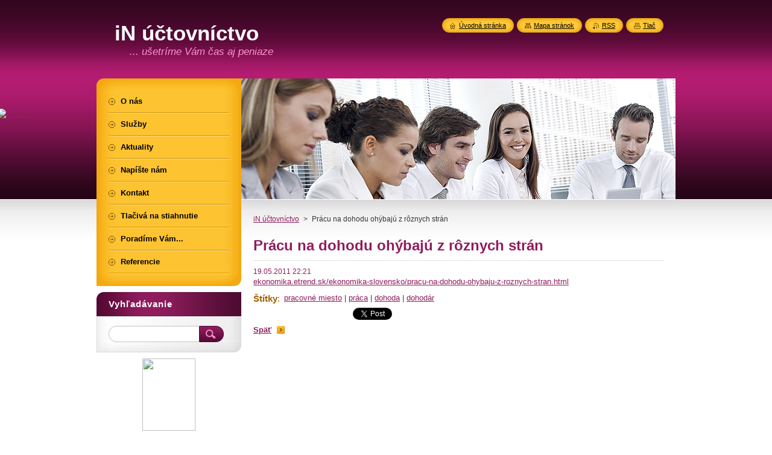

--- FILE ---
content_type: text/html; charset=UTF-8
request_url: https://www.inuctovnictvo.sk/news/pracu-na-dohodu-ohybaju-z-roznych-stran/
body_size: 8385
content:
<!--[if lte IE 9]><!DOCTYPE HTML PUBLIC "-//W3C//DTD HTML 4.01 Transitional//EN" "https://www.w3.org/TR/html4/loose.dtd"><![endif]-->
<!DOCTYPE html>
<!--[if IE]><html class="ie" lang="sk"><![endif]-->
<!--[if gt IE 9]><!--> 
<html lang="sk">
<!--<![endif]-->
    <head>
        <!--[if lt IE 8]><meta http-equiv="X-UA-Compatible" content="IE=EmulateIE7"><![endif]--><!--[if IE 8]><meta http-equiv="X-UA-Compatible" content="IE=EmulateIE8"><![endif]--><!--[if IE 9]><meta http-equiv="X-UA-Compatible" content="IE=EmulateIE9"><![endif]-->
        <base href="https://www.inuctovnictvo.sk/">
  <meta charset="utf-8">
  <meta name="description" content="">
  <meta name="keywords" content="pracovné miesto, práca, dohoda, dohodár, ">
  <meta name="generator" content="Webnode">
  <meta name="apple-mobile-web-app-capable" content="yes">
  <meta name="apple-mobile-web-app-status-bar-style" content="black">
  <meta name="format-detection" content="telephone=no">
    <link rel="icon" type="image/svg+xml" href="/favicon.svg" sizes="any">  <link rel="icon" type="image/svg+xml" href="/favicon16.svg" sizes="16x16">  <link rel="icon" href="/favicon.ico">  <link rel="stylesheet" href="https://www.inuctovnictvo.sk/wysiwyg/system.style.css">
<link rel="canonical" href="https://www.inuctovnictvo.sk/news/pracu-na-dohodu-ohybaju-z-roznych-stran/">
<script type="text/javascript">(function(i,s,o,g,r,a,m){i['GoogleAnalyticsObject']=r;i[r]=i[r]||function(){
			(i[r].q=i[r].q||[]).push(arguments)},i[r].l=1*new Date();a=s.createElement(o),
			m=s.getElementsByTagName(o)[0];a.async=1;a.src=g;m.parentNode.insertBefore(a,m)
			})(window,document,'script','//www.google-analytics.com/analytics.js','ga');ga('create', 'UA-797705-6', 'auto',{"name":"wnd_header"});ga('wnd_header.set', 'dimension1', 'W1');ga('wnd_header.set', 'anonymizeIp', true);ga('wnd_header.send', 'pageview');var pageTrackerAllTrackEvent=function(category,action,opt_label,opt_value){ga('send', 'event', category, action, opt_label, opt_value)};</script>
  <link rel="alternate" type="application/rss+xml" href="https://inuctovnictvo.sk/rss/all.xml" title="Všetky články">
<!--[if lte IE 9]><style type="text/css">.cke_skin_webnode iframe {vertical-align: baseline !important;}</style><![endif]-->
        <title>Prácu na dohodu ohýbajú z rôznych strán :: iN účtovníctvo</title>
        <meta name="robots" content="index, follow">
        <meta name="googlebot" content="index, follow">
        <link href="https://d11bh4d8fhuq47.cloudfront.net/_system/skins/v8/50000953/css/style.css" rel="stylesheet" type="text/css" media="screen,projection,handheld,tv">
        <link href="https://d11bh4d8fhuq47.cloudfront.net/_system/skins/v8/50000953/css/print.css" rel="stylesheet" type="text/css" media="print">
        <script type="text/javascript" src="https://d11bh4d8fhuq47.cloudfront.net/_system/skins/v8/50000953/js/functions.js"></script>
        <!--[if IE]>
            <script type="text/javascript" src="https://d11bh4d8fhuq47.cloudfront.net/_system/skins/v8/50000953/js/functions-ie.js"></script>
        <![endif]-->
        <!--[if IE 6]>
            <script type="text/javascript" src="https://d11bh4d8fhuq47.cloudfront.net/_system/skins/v8/50000953/js/png.js"></script>
            <script type="text/javascript">
                DD_belatedPNG.fix('#menuzone, #menuzoneBottom, .homepage, .sitemap, .rss, .print, .homepage span, .sitemap span, .rss span, .print span, #sidebar .boxTitle, #fulltextSearchText, #fulltextSearchButton, #leftSide .boxTitle');
            </script>
        <![endif]-->
    
				<script type="text/javascript">
				/* <![CDATA[ */
					
					if (typeof(RS_CFG) == 'undefined') RS_CFG = new Array();
					RS_CFG['staticServers'] = new Array('https://d11bh4d8fhuq47.cloudfront.net/');
					RS_CFG['skinServers'] = new Array('https://d11bh4d8fhuq47.cloudfront.net/');
					RS_CFG['filesPath'] = 'https://www.inuctovnictvo.sk/_files/';
					RS_CFG['filesAWSS3Path'] = 'https://96781d60da.cbaul-cdnwnd.com/03f01eaf8a854e4d175e5af84c8a2e20/';
					RS_CFG['lbClose'] = 'Zavrieť';
					RS_CFG['skin'] = 'default';
					if (!RS_CFG['labels']) RS_CFG['labels'] = new Array();
					RS_CFG['systemName'] = 'Webnode';
						
					RS_CFG['responsiveLayout'] = 0;
					RS_CFG['mobileDevice'] = 0;
					RS_CFG['labels']['copyPasteSource'] = 'Viac tu:';
					
				/* ]]> */
				</script><style type="text/css">/* <![CDATA[ */#e2kg9493hj356 {position: absolute;font-size: 13px !important;font-family: "Arial", helvetica, sans-serif !important;white-space: nowrap;z-index: 2147483647;-webkit-user-select: none;-khtml-user-select: none;-moz-user-select: none;-o-user-select: none;user-select: none;}#ig5465c6i {position: relative;top: -14px;}* html #ig5465c6i { top: -11px; }#ig5465c6i a { text-decoration: none !important; }#ig5465c6i a:hover { text-decoration: underline !important; }#e7haa7b9ql5oog {z-index: 2147483647;display: inline-block !important;font-size: 16px;padding: 7px 59px 9px 59px;background: transparent url(https://d11bh4d8fhuq47.cloudfront.net/img/footer/footerButtonWebnodeHover.png?ph=96781d60da) top left no-repeat;height: 18px;cursor: pointer;}* html #e7haa7b9ql5oog { height: 36px; }#e7haa7b9ql5oog:hover { background: url(https://d11bh4d8fhuq47.cloudfront.net/img/footer/footerButtonWebnode.png?ph=96781d60da) top left no-repeat; }#gf103082cejo1 { display: none; }#fapax3gru0sot {z-index: 3000;text-align: left !important;position: absolute;height: 88px;font-size: 13px !important;color: #ffffff !important;font-family: "Arial", helvetica, sans-serif !important;overflow: hidden;cursor: pointer;}#fapax3gru0sot a {color: #ffffff !important;}#br40meve {color: #36322D !important;text-decoration: none !important;font-weight: bold !important;float: right;height: 31px;position: absolute;top: 19px;right: 15px;cursor: pointer;}#aqg146dwxud88 { float: right; padding-right: 27px; display: block; line-height: 31px; height: 31px; background: url(https://d11bh4d8fhuq47.cloudfront.net/img/footer/footerButton.png?ph=96781d60da) top right no-repeat; white-space: nowrap; }#bfd37h5os6uv { position: relative; left: 1px; float: left; display: block; width: 15px; height: 31px; background: url(https://d11bh4d8fhuq47.cloudfront.net/img/footer/footerButton.png?ph=96781d60da) top left no-repeat; }#br40meve:hover { color: #36322D !important; text-decoration: none !important; }#br40meve:hover #aqg146dwxud88 { background: url(https://d11bh4d8fhuq47.cloudfront.net/img/footer/footerButtonHover.png?ph=96781d60da) top right no-repeat; }#br40meve:hover #bfd37h5os6uv { background: url(https://d11bh4d8fhuq47.cloudfront.net/img/footer/footerButtonHover.png?ph=96781d60da) top left no-repeat; }#l5fbk6jd8 {padding-right: 11px;padding-right: 11px;float: right;height: 60px;padding-top: 18px;background: url(https://d11bh4d8fhuq47.cloudfront.net/img/footer/footerBubble.png?ph=96781d60da) top right no-repeat;}#h2wftdve3107f4 {float: left;width: 18px;height: 78px;background: url(https://d11bh4d8fhuq47.cloudfront.net/img/footer/footerBubble.png?ph=96781d60da) top left no-repeat;}* html #e7haa7b9ql5oog { filter: progid:DXImageTransform.Microsoft.AlphaImageLoader(src='https://d11bh4d8fhuq47.cloudfront.net/img/footer/footerButtonWebnode.png?ph=96781d60da'); background: transparent; }* html #e7haa7b9ql5oog:hover { filter: progid:DXImageTransform.Microsoft.AlphaImageLoader(src='https://d11bh4d8fhuq47.cloudfront.net/img/footer/footerButtonWebnodeHover.png?ph=96781d60da'); background: transparent; }* html #l5fbk6jd8 { height: 78px; background-image: url(https://d11bh4d8fhuq47.cloudfront.net/img/footer/footerBubbleIE6.png?ph=96781d60da);  }* html #h2wftdve3107f4 { background-image: url(https://d11bh4d8fhuq47.cloudfront.net/img/footer/footerBubbleIE6.png?ph=96781d60da);  }* html #aqg146dwxud88 { background-image: url(https://d11bh4d8fhuq47.cloudfront.net/img/footer/footerButtonIE6.png?ph=96781d60da); }* html #bfd37h5os6uv { background-image: url(https://d11bh4d8fhuq47.cloudfront.net/img/footer/footerButtonIE6.png?ph=96781d60da); }* html #br40meve:hover #rbcGrSigTryButtonRight { background-image: url(https://d11bh4d8fhuq47.cloudfront.net/img/footer/footerButtonHoverIE6.png?ph=96781d60da);  }* html #br40meve:hover #rbcGrSigTryButtonLeft { background-image: url(https://d11bh4d8fhuq47.cloudfront.net/img/footer/footerButtonHoverIE6.png?ph=96781d60da);  }/* ]]> */</style><script type="text/javascript" src="https://d11bh4d8fhuq47.cloudfront.net/_system/client/js/compressed/frontend.package.1-3-108.js?ph=96781d60da"></script><style type="text/css">#content .diskuze label.postTextLabel {display: inherit !important;}</style></head>
    <body>
    <div id="siteBg">
        <div id="site">
            
            <!-- HEADER -->
            <div id="header">
                <div id="logozone">
                    <div id="logo"><a href="home/" title="Prejsť na úvodnú stránku."><span id="rbcSystemIdentifierLogo">iN účtovníctvo</span></a></div>                    <p id="moto"><span id="rbcCompanySlogan" class="rbcNoStyleSpan">... ušetríme Vám čas aj peniaze</span></p>
                </div>
            </div>
            <!-- /HEADER -->

            <div class="cleaner"><!-- / --></div>

            <!-- MAIN -->
            <div id="mainWide">
                <div id="mainContent">

                    <div id="contentRow">
                        <!-- ILLUSTRATION -->
                        <div id="illustration">
                            <img src="https://96781d60da.cbaul-cdnwnd.com/03f01eaf8a854e4d175e5af84c8a2e20/200000011-2ae792be18/illustration.jpg?ph=96781d60da" width="720" height="200" alt="">                        </div>
                        <!-- /ILLUSTRATION -->

                        <div class="cleaner"><!-- / --></div>

                        <!-- CONTENT -->
                        <div id="content">

                            <!-- NAVIGATOR -->
                            <div id="pageNavigator" class="rbcContentBlock">        <div id="navizone" class="navigator">                       <a class="navFirstPage" href="/home/">iN účtovníctvo</a>      <span><span> &gt; </span></span>          <span id="navCurrentPage">Prácu na dohodu ohýbajú z rôznych strán</span>               </div>              <div class="cleaner"><!-- / --></div>        </div>                            <!-- /NAVIGATOR -->

                            <div class="cleaner"><!-- / --></div>

                            

		
		
		  <div class="box">
		    <div class="boxTitle"><h1>Prácu na dohodu ohýbajú z rôznych strán</h1></div>
        <div class="boxContent">
		      					 
            <div class="articleDetail"> 
           
              <ins>19.05.2011 22:21</ins>    
              									
              <p><a href="http://ekonomika.etrend.sk/ekonomika-slovensko/pracu-na-dohodu-ohybaju-z-roznych-stran.html" target="_blank">ekonomika.etrend.sk/ekonomika-slovensko/pracu-na-dohodu-ohybaju-z-roznych-stran.html</a></p>      								      		
              					
              <div class="cleaner"><!-- / --></div>
              
              <div class="rbcTags">
<h4><a href="https://inuctovnictvo.sk/tags/">Štítky</a>:</h4>
<p class="tags">
	<a href="/tags/pracovn%C3%A9%20miesto/" rel="tag">pracovné miesto</a>
		<span>|</span>
<a href="/tags/pr%C3%A1ca/" rel="tag">práca</a>
		<span>|</span>
<a href="/tags/dohoda/" rel="tag">dohoda</a>
		<span>|</span>
<a href="/tags/dohod%C3%A1r/" rel="tag">dohodár</a>
	
</p>
</div>

              					
              <div class="cleaner"><!-- / --></div>
              
              <div class="rbcBookmarks"><div id="rbcBookmarks200000222"></div></div>
		<script type="text/javascript">
			/* <![CDATA[ */
			Event.observe(window, 'load', function(){
				var bookmarks = '<div style=\"float:left;\"><div style=\"float:left;\"><iframe src=\"//www.facebook.com/plugins/like.php?href=https://www.inuctovnictvo.sk/news/pracu-na-dohodu-ohybaju-z-roznych-stran/&amp;send=false&amp;layout=button_count&amp;width=165&amp;show_faces=false&amp;action=like&amp;colorscheme=light&amp;font&amp;height=21&amp;appId=397846014145828&amp;locale=sk_SK\" scrolling=\"no\" frameborder=\"0\" style=\"border:none; overflow:hidden; width:165px; height:21px; position:relative; top:1px;\" allowtransparency=\"true\"></iframe></div><div style=\"float:left;\"><a href=\"https://twitter.com/share\" class=\"twitter-share-button\" data-count=\"horizontal\" data-via=\"webnode\" data-lang=\"en\">Tweet</a></div><script type=\"text/javascript\">(function() {var po = document.createElement(\'script\'); po.type = \'text/javascript\'; po.async = true;po.src = \'//platform.twitter.com/widgets.js\';var s = document.getElementsByTagName(\'script\')[0]; s.parentNode.insertBefore(po, s);})();'+'<'+'/scr'+'ipt></div> <div class=\"addthis_toolbox addthis_default_style\" style=\"float:left;\"><a class=\"addthis_counter addthis_pill_style\"></a></div> <script type=\"text/javascript\">(function() {var po = document.createElement(\'script\'); po.type = \'text/javascript\'; po.async = true;po.src = \'https://s7.addthis.com/js/250/addthis_widget.js#pubid=webnode\';var s = document.getElementsByTagName(\'script\')[0]; s.parentNode.insertBefore(po, s);})();'+'<'+'/scr'+'ipt><div style=\"clear:both;\"></div>';
				$('rbcBookmarks200000222').innerHTML = bookmarks;
				bookmarks.evalScripts();
			});
			/* ]]> */
		</script>
		      
                        
              <div class="cleaner"><!-- / --></div>  			
              
              <div class="back"><a href="archive/news/">Späť</a></div>
                      
            </div>
          
        </div>
      </div>
      
			
		
		  <div class="cleaner"><!-- / --></div>

		
                            <div class="cleaner"><!-- / --></div>

                        </div>
                        <!-- /CONTENT -->
                    </div>

                    <!-- SIDEBAR -->
                    <div id="sidebar">
   
                        <!-- MENU -->
                        


      <div id="menuzone">
        <div id="menuzoneBottom">
            <div id="menuzoneContent">


		<ul class="menu">
	<li class="first">
  
      <a href="/o-nas/">
    
      <span>O nás</span>
      
  </a>
  
  </li>
	<li>
  
      <a href="/sluzby/">
    
      <span>Služby</span>
      
  </a>
  
  </li>
	<li>
  
      <a href="/aktuality/">
    
      <span>Aktuality</span>
      
  </a>
  
  </li>
	<li>
  
      <a href="/napiste-nam/">
    
      <span>Napíšte nám</span>
      
  </a>
  
  </li>
	<li>
  
      <a href="/kontakt/">
    
      <span>Kontakt</span>
      
  </a>
  
  </li>
	<li>
  
      <a href="/tlaciva-na-stiahnutie/">
    
      <span>Tlačivá na stiahnutie</span>
      
  </a>
  
  </li>
	<li>
  
      <a href="/poradime-vam-/">
    
      <span>Poradíme Vám...</span>
      
  </a>
  
  </li>
	<li class="last">
  
      <a href="/referencie/">
    
      <span>Referencie</span>
      
  </a>
  
  </li>
</ul>

            </div>
         </div>
      </div>

					
                        <!-- /MENU -->

                        <div class="cleaner"><!-- / --></div>

                        <!-- SEARCH -->
                        

		  <div class="box ">
        <div class="boxTitle"><h2>Vyhľadávanie</h2></div>
        <div class="boxContentBorder"><div class="boxContent">

		<form action="/search/" method="get" id="fulltextSearch">
        
        <input type="text" name="text" id="fulltextSearchText">
        <input id="fulltextSearchButton" type="image" src="https://d11bh4d8fhuq47.cloudfront.net/_system/skins/v8/50000953/img/search_btn.png" title="Hľadať">
        <div class="cleaner"><!-- / --></div> 

		</form>

       </div></div>
      </div>

		                        <!-- /SEARCH -->

                        <div class="cleaner"><!-- / --></div>

                        <!-- CONTACT -->
                        			
                        <!-- /CONTACT -->

                        <div class="cleaner"><!-- / --></div>

                        <div class="rbcWidgetArea" style="text-align: center;"><A HREF="http://www.toplist.cz/" rel="nofollow" target="_blank"><IMG
SRC="https://toplist.cz/count.asp?logo=bc&ID=1164535" 
border="0" width="88" height="120"></A>
</div><div class="rbcWidgetArea" style="text-align: center;"><a href="http://www.porada.sk/member.php?u=29759" rel="nofollow" style="position: fixed; top: 25%; left: -6px; z-index: 50;" 
><img src="https://www.porada.sk/firmy/poradaside.png" alt="porada" 
border="0" onmouseover="this.parentNode.style.left = 0;" 
onmouseout="this.parentNode.style.left = '-6px';" /></a></div><div class="rbcWidgetArea" style="text-align: center;"></div>
                        
                        <div class="cleaner"><!-- / --></div>

                    </div>
                    <!-- /SIDEBAR -->

                    <hr class="cleaner">

                </div><!-- mainContent -->

            </div>
            <!-- MAIN -->        
            
            <!-- FOOTER -->
            <div id="footer">
                <div id="footerContent">
                    <div id="footerLeft">
                        <span id="rbcFooterText" class="rbcNoStyleSpan">Copyright © 2011-2016   iN účtovníctvo</span>                    </div>
                    <div id="footerRight">
                        <span class="rbcSignatureText"><a href="https://www.webnode.sk?utm_source=text&amp;utm_medium=footer&amp;utm_campaign=free6" rel="nofollow">Tvorba webových stránok zdarma</a><a id="e7haa7b9ql5oog" href="https://www.webnode.sk?utm_source=button&amp;utm_medium=footer&amp;utm_campaign=free6" rel="nofollow"><span id="gf103082cejo1">Webnode</span></a></span>                    </div>
                </div>
            </div>
            <!-- /FOOTER -->
          
            <!-- LANG -->
            <div id="lang">
                <div id="languageSelect"></div>			
            </div>
            <!-- /LANG -->
            
            <!-- LINKS -->
            <div id="link">
                <span class="homepage"><span><a href="home/" title="Prejsť na úvodnú stránku.">Úvodná stránka</a></span></span>
                <span class="sitemap"><span><a href="/sitemap/" title="Prejsť na mapu stránok.">Mapa stránok</a></span></span>
                <span class="rss"><span><a href="/rss/" title="RSS kanály">RSS</a></span></span>
                <span class="print"><span><a href="#" onclick="window.print(); return false;" title="Vytlačiť stránku">Tlač</a></span></span>
            </div>
            <!-- /LINKS -->
           

        </div>
        <div class="cleaner"><!-- / --></div>
    </div>

    <script type="text/javascript">
    /* <![CDATA[ */

        RubicusFrontendIns.addObserver
	({
            onContentChange: function ()
            {
            	setContentSize();                
            },

            onStartSlideshow: function()
            {
                $('slideshowControl').innerHTML	= '<span>Pozastaviť prezentáciu<'+'/span>';
		$('slideshowControl').title = 'Pozastaviť automatické prechádzanie obrázkov';
		$('slideshowControl').onclick = RubicusFrontendIns.stopSlideshow.bind(RubicusFrontendIns);
            },

            onStopSlideshow: function()
            {
                $('slideshowControl').innerHTML	= '<span>Spustiť prezentáciu<'+'/span>';
		$('slideshowControl').title = 'Spustiť automatické prechádzanie obrázkov';
		$('slideshowControl').onclick = RubicusFrontendIns.startSlideshow.bind(RubicusFrontendIns);
            },

            onShowImage: function()
            {
                if (RubicusFrontendIns.isSlideshowMode())
		{
                    $('slideshowControl').innerHTML = '<span>Pozastaviť prezentáciu<'+'/span>';
                    $('slideshowControl').title	= 'Pozastaviť automatické prechádzanie obrázkov';
                    $('slideshowControl').onclick = RubicusFrontendIns.stopSlideshow.bind(RubicusFrontendIns);
		}
                setContentSize();
            }
	});

        if (!$('detailScript'))
        {
            window.onload = setContentSize;
        }
        document.body.onresize = setContentSize;
        window.onresize = setContentSize;

        RubicusFrontendIns.addFileToPreload('https://d11bh4d8fhuq47.cloudfront.net/_system/skins/v8/50000953/img/loading.gif');

    /* ]]> */
    </script>

  <div id="rbcFooterHtml"><div> <link rel="shortcut icon" href="https://inuctovnictvo.sk/_files/200000043-dd167de10f/favicon(x).JPG " > <link rel="icon" href=" https://inuctovnictvo.sk/_files/200000043-dd167de10f/favicon(x).JPG " type="image/ico" > </div> </div><div style="display: none;" id="e2kg9493hj356"><span id="ig5465c6i">&nbsp;</span></div><div id="fapax3gru0sot" style="display: none;"><a href="https://www.webnode.sk?utm_source=window&amp;utm_medium=footer&amp;utm_campaign=free6" rel="nofollow"><div id="h2wftdve3107f4"><!-- / --></div><div id="l5fbk6jd8"><div><strong id="d17kik31d2a">Vytvorte si s Webnode stránku zdarma!</strong><br /><span id="akjwwtr">Vytvorte si podmanivú webstránku už za 5 minút!</span></div><span id="br40meve"><span id="bfd37h5os6uv"><!-- / --></span><span id="aqg146dwxud88">Začnite</span></span></div></a></div><script type="text/javascript">/* <![CDATA[ */var atr2i6tbfdjl = {sig: $('e2kg9493hj356'),prefix: $('ig5465c6i'),btn : $('e7haa7b9ql5oog'),win : $('fapax3gru0sot'),winLeft : $('h2wftdve3107f4'),winLeftT : $('a6ab72gfa72'),winLeftB : $('a5fkep719d'),winRght : $('l5fbk6jd8'),winRghtT : $('e4m45mb69'),winRghtB : $('e6f44b983jnw4e'),tryBtn : $('br40meve'),tryLeft : $('bfd37h5os6uv'),tryRght : $('aqg146dwxud88'),text : $('akjwwtr'),title : $('d17kik31d2a')};atr2i6tbfdjl.sig.appendChild(atr2i6tbfdjl.btn);var im3113m91=0,q6bgdr12dlo2d=0,f845ai321=0,h8mgcn4189e7,ckdbudt617=$$('.rbcSignatureText')[0],uar51q133=false,hlafkwf1s4bmc;function ag05c8042w(){if (!uar51q133 && pageTrackerAllTrackEvent){pageTrackerAllTrackEvent('Signature','Window show - branch',atr2i6tbfdjl.sig.getElementsByTagName('a')[0].innerHTML);uar51q133=true;}atr2i6tbfdjl.win.show();f845ai321=atr2i6tbfdjl.tryLeft.offsetWidth+atr2i6tbfdjl.tryRght.offsetWidth+1;atr2i6tbfdjl.tryBtn.style.width=parseInt(f845ai321)+'px';atr2i6tbfdjl.text.parentNode.style.width = '';atr2i6tbfdjl.winRght.style.width=parseInt(20+f845ai321+Math.max(atr2i6tbfdjl.text.offsetWidth,atr2i6tbfdjl.title.offsetWidth))+'px';atr2i6tbfdjl.win.style.width=parseInt(atr2i6tbfdjl.winLeft.offsetWidth+atr2i6tbfdjl.winRght.offsetWidth)+'px';var wl=atr2i6tbfdjl.sig.offsetLeft+atr2i6tbfdjl.btn.offsetLeft+atr2i6tbfdjl.btn.offsetWidth-atr2i6tbfdjl.win.offsetWidth+12;if (wl<10){wl=10;}atr2i6tbfdjl.win.style.left=parseInt(wl)+'px';atr2i6tbfdjl.win.style.top=parseInt(q6bgdr12dlo2d-atr2i6tbfdjl.win.offsetHeight)+'px';clearTimeout(h8mgcn4189e7);}function h3nuhqc3751a2(){h8mgcn4189e7=setTimeout('atr2i6tbfdjl.win.hide()',1000);}function d566q35im(){var ph = RubicusFrontendIns.photoDetailHandler.lightboxFixed?document.getElementsByTagName('body')[0].offsetHeight/2:RubicusFrontendIns.getPageSize().pageHeight;atr2i6tbfdjl.sig.show();im3113m91=0;q6bgdr12dlo2d=0;if (ckdbudt617&&ckdbudt617.offsetParent){var obj=ckdbudt617;do{im3113m91+=obj.offsetLeft;q6bgdr12dlo2d+=obj.offsetTop;} while (obj = obj.offsetParent);}if ($('rbcFooterText')){atr2i6tbfdjl.sig.style.color = $('rbcFooterText').getStyle('color');atr2i6tbfdjl.sig.getElementsByTagName('a')[0].style.color = $('rbcFooterText').getStyle('color');}atr2i6tbfdjl.sig.style.width=parseInt(atr2i6tbfdjl.prefix.offsetWidth+atr2i6tbfdjl.btn.offsetWidth)+'px';if (im3113m91<0||im3113m91>document.body.offsetWidth){im3113m91=(document.body.offsetWidth-atr2i6tbfdjl.sig.offsetWidth)/2;}if (im3113m91>(document.body.offsetWidth*0.55)){atr2i6tbfdjl.sig.style.left=parseInt(im3113m91+(ckdbudt617?ckdbudt617.offsetWidth:0)-atr2i6tbfdjl.sig.offsetWidth)+'px';}else{atr2i6tbfdjl.sig.style.left=parseInt(im3113m91)+'px';}if (q6bgdr12dlo2d<=0 || RubicusFrontendIns.photoDetailHandler.lightboxFixed){q6bgdr12dlo2d=ph-5-atr2i6tbfdjl.sig.offsetHeight;}atr2i6tbfdjl.sig.style.top=parseInt(q6bgdr12dlo2d-5)+'px';}function ag3gq611t3b(){if (hlafkwf1s4bmc){clearTimeout(hlafkwf1s4bmc);}hlafkwf1s4bmc = setTimeout('d566q35im()', 10);}Event.observe(window,'load',function(){if (atr2i6tbfdjl.win&&atr2i6tbfdjl.btn){if (ckdbudt617){if (ckdbudt617.getElementsByTagName("a").length > 0){atr2i6tbfdjl.prefix.innerHTML = ckdbudt617.innerHTML + '&nbsp;';}else{atr2i6tbfdjl.prefix.innerHTML = '<a href="https://www.webnode.sk?utm_source=text&amp;utm_medium=footer&amp;utm_content=sk-branch-2&amp;utm_campaign=signature" rel="nofollow">'+ckdbudt617.innerHTML + '</a>&nbsp;';}ckdbudt617.style.visibility='hidden';}else{if (pageTrackerAllTrackEvent){pageTrackerAllTrackEvent('Signature','Missing rbcSignatureText','www.inuctovnictvo.sk');}}d566q35im();setTimeout(d566q35im, 500);setTimeout(d566q35im, 1000);setTimeout(d566q35im, 5000);Event.observe(atr2i6tbfdjl.btn,'mouseover',ag05c8042w);Event.observe(atr2i6tbfdjl.win,'mouseover',ag05c8042w);Event.observe(atr2i6tbfdjl.btn,'mouseout',h3nuhqc3751a2);Event.observe(atr2i6tbfdjl.win,'mouseout',h3nuhqc3751a2);Event.observe(atr2i6tbfdjl.win,'click',function(){if (pageTrackerAllTrackEvent){pageTrackerAllTrackEvent('Signature','Window click - branch','Vytvorte si s Webnode stránku zdarma!',2);}document/*ci33xmt*/.location.href='https://www.webnode.sk?utm_source=window&utm_medium=footer&utm_content=sk-branch-2&utm_campaign=signature';});Event.observe(window, 'resize', ag3gq611t3b);Event.observe(document.body, 'resize', ag3gq611t3b);RubicusFrontendIns.addObserver({onResize: ag3gq611t3b});RubicusFrontendIns.addObserver({onContentChange: ag3gq611t3b});RubicusFrontendIns.addObserver({onLightboxUpdate: d566q35im});Event.observe(atr2i6tbfdjl.btn, 'click', function(){if (pageTrackerAllTrackEvent){pageTrackerAllTrackEvent('Signature','Button click - branch',atr2i6tbfdjl.sig.getElementsByTagName('a')[0].innerHTML);}});Event.observe(atr2i6tbfdjl.tryBtn, 'click', function(){if (pageTrackerAllTrackEvent){pageTrackerAllTrackEvent('Signature','Try Button click - branch','Vytvorte si s Webnode stránku zdarma!',2);}});}});RubicusFrontendIns.addFileToPreload('https://d11bh4d8fhuq47.cloudfront.net/img/footer/footerButtonWebnode.png?ph=96781d60da');RubicusFrontendIns.addFileToPreload('https://d11bh4d8fhuq47.cloudfront.net/img/footer/footerButton.png?ph=96781d60da');RubicusFrontendIns.addFileToPreload('https://d11bh4d8fhuq47.cloudfront.net/img/footer/footerButtonHover.png?ph=96781d60da');RubicusFrontendIns.addFileToPreload('https://d11bh4d8fhuq47.cloudfront.net/img/footer/footerBubble.png?ph=96781d60da');if (Prototype.Browser.IE){RubicusFrontendIns.addFileToPreload('https://d11bh4d8fhuq47.cloudfront.net/img/footer/footerBubbleIE6.png?ph=96781d60da');RubicusFrontendIns.addFileToPreload('https://d11bh4d8fhuq47.cloudfront.net/img/footer/footerButtonHoverIE6.png?ph=96781d60da');}RubicusFrontendIns.copyLink = 'https://www.webnode.sk';RS_CFG['labels']['copyPasteBackLink'] = 'Vytvorte si vlastné stránky zadarmo:';/* ]]> */</script><script type="text/javascript">var keenTrackerCmsTrackEvent=function(id){if(typeof _jsTracker=="undefined" || !_jsTracker){return false;};try{var name=_keenEvents[id];var keenEvent={user:{u:_keenData.u,p:_keenData.p,lc:_keenData.lc,t:_keenData.t},action:{identifier:id,name:name,category:'cms',platform:'WND1',version:'2.1.157'},browser:{url:location.href,ua:navigator.userAgent,referer_url:document.referrer,resolution:screen.width+'x'+screen.height,ip:'57.141.20.52'}};_jsTracker.jsonpSubmit('PROD',keenEvent,function(err,res){});}catch(err){console.log(err)};};</script></body>
</html>

